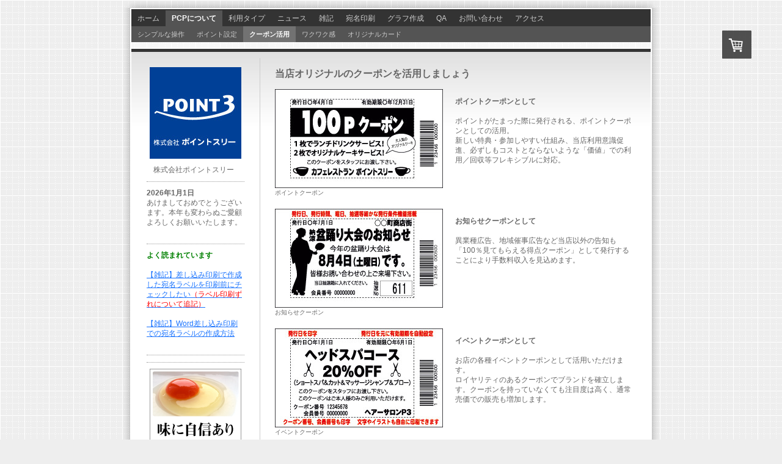

--- FILE ---
content_type: text/html; charset=UTF-8
request_url: https://www.point3.jp/pcp%E3%81%AB%E3%81%A4%E3%81%84%E3%81%A6/%E3%82%AF%E3%83%BC%E3%83%9D%E3%83%B3%E6%B4%BB%E7%94%A8/
body_size: 9233
content:
<!DOCTYPE html>
<html lang="ja-JP"><head>
    <meta charset="utf-8"/>
    <link rel="dns-prefetch preconnect" href="https://u.jimcdn.com/" crossorigin="anonymous"/>
<link rel="dns-prefetch preconnect" href="https://assets.jimstatic.com/" crossorigin="anonymous"/>
<link rel="dns-prefetch preconnect" href="https://image.jimcdn.com" crossorigin="anonymous"/>
<meta http-equiv="X-UA-Compatible" content="IE=edge"/>
<meta name="description" content="一定ポイントに達すると発行されるポイントクーポンから、誕生月に発行されるバースデークーポン、イベントを告知する為の告知クーポン、その他広告クーポン等、アイデア次第で様々な活用が可能です。"/>
<meta name="robots" content="index, follow, archive"/>
<meta property="st:section" content="一定ポイントに達すると発行されるポイントクーポンから、誕生月に発行されるバースデークーポン、イベントを告知する為の告知クーポン、その他広告クーポン等、アイデア次第で様々な活用が可能です。"/>
<meta name="generator" content="Jimdo Creator"/>
<meta name="twitter:title" content="クーポン活用"/>
<meta name="twitter:description" content="一定ポイントに達すると発行されるポイントクーポンから、誕生月に発行されるバースデークーポン、イベントを告知する為の告知クーポン、その他広告クーポン等、アイデア次第で様々な活用が可能です。"/>
<meta name="twitter:card" content="summary_large_image"/>
<meta property="og:url" content="http://www.point3.jp/pcpについて/クーポン活用/"/>
<meta property="og:title" content="クーポン活用"/>
<meta property="og:description" content="一定ポイントに達すると発行されるポイントクーポンから、誕生月に発行されるバースデークーポン、イベントを告知する為の告知クーポン、その他広告クーポン等、アイデア次第で様々な活用が可能です。"/>
<meta property="og:type" content="website"/>
<meta property="og:locale" content="ja_JP"/>
<meta property="og:site_name" content="株式会社ポイントスリー　ポイントカード　ポイントクーポンはポイントスリーで　宛名ラベル　　POINT3"/><title>クーポン活用 - 株式会社ポイントスリー　ポイントカード　ポイントクーポンはポイントスリーで　宛名ラベル　　POINT3</title>
<link rel="shortcut icon" href="https://u.jimcdn.com/cms/o/s89b574ea98dea9bc/img/favicon.ico?t=1322456977"/>
    <link rel="alternate" type="application/rss+xml" title="ブログ" href="https://www.point3.jp/rss/blog"/>    
<link rel="canonical" href="https://www.point3.jp/pcpについて/クーポン活用/"/>

        <script src="https://assets.jimstatic.com/ckies.js.7c38a5f4f8d944ade39b.js"></script>

        <script src="https://assets.jimstatic.com/cookieControl.js.b05bf5f4339fa83b8e79.js"></script>
    <script>window.CookieControlSet.setToOff();</script>

    <style>html,body{margin:0}.hidden{display:none}.n{padding:5px}#emotion-header{position:relative}#emotion-header-logo,#emotion-header-title{position:absolute}</style>

        <link href="https://u.jimcdn.com/cms/o/s89b574ea98dea9bc/layout/l1ed2276edb1252f8/css/main.css?t=1768988062" rel="stylesheet" type="text/css" id="jimdo_main_css"/>
    <link href="https://u.jimcdn.com/cms/o/s89b574ea98dea9bc/layout/l1ed2276edb1252f8/css/layout.css?t=1481798903" rel="stylesheet" type="text/css" id="jimdo_layout_css"/>
    <link href="https://u.jimcdn.com/cms/o/s89b574ea98dea9bc/layout/l1ed2276edb1252f8/css/font.css?t=1768988062" rel="stylesheet" type="text/css" id="jimdo_font_css"/>
<script>     /* <![CDATA[ */     /*!  loadCss [c]2014 @scottjehl, Filament Group, Inc.  Licensed MIT */     window.loadCSS = window.loadCss = function(e,n,t){var r,l=window.document,a=l.createElement("link");if(n)r=n;else{var i=(l.body||l.getElementsByTagName("head")[0]).childNodes;r=i[i.length-1]}var o=l.styleSheets;a.rel="stylesheet",a.href=e,a.media="only x",r.parentNode.insertBefore(a,n?r:r.nextSibling);var d=function(e){for(var n=a.href,t=o.length;t--;)if(o[t].href===n)return e.call(a);setTimeout(function(){d(e)})};return a.onloadcssdefined=d,d(function(){a.media=t||"all"}),a};     window.onloadCSS = function(n,o){n.onload=function(){n.onload=null,o&&o.call(n)},"isApplicationInstalled"in navigator&&"onloadcssdefined"in n&&n.onloadcssdefined(o)}     /* ]]> */ </script>     <script>
// <![CDATA[
onloadCSS(loadCss('https://assets.jimstatic.com/web_oldtemplate.css.d393d7df0e0c7cad1d200e41d59a2045.css') , function() {
    this.id = 'jimdo_web_css';
});
// ]]>
</script>
<link href="https://assets.jimstatic.com/web_oldtemplate.css.d393d7df0e0c7cad1d200e41d59a2045.css" rel="preload" as="style"/>
<noscript>
<link href="https://assets.jimstatic.com/web_oldtemplate.css.d393d7df0e0c7cad1d200e41d59a2045.css" rel="stylesheet"/>
</noscript>
    <script>
    //<![CDATA[
        var jimdoData = {"isTestserver":false,"isLcJimdoCom":false,"isJimdoHelpCenter":false,"isProtectedPage":false,"cstok":"","cacheJsKey":"7653e2edaa916a4ff05a3f60695f40abfe10137f","cacheCssKey":"7653e2edaa916a4ff05a3f60695f40abfe10137f","cdnUrl":"https:\/\/assets.jimstatic.com\/","minUrl":"https:\/\/assets.jimstatic.com\/app\/cdn\/min\/file\/","authUrl":"https:\/\/a.jimdo.com\/","webPath":"https:\/\/www.point3.jp\/","appUrl":"https:\/\/a.jimdo.com\/","cmsLanguage":"ja_JP","isFreePackage":false,"mobile":false,"isDevkitTemplateUsed":false,"isTemplateResponsive":false,"websiteId":"s89b574ea98dea9bc","pageId":827096658,"packageId":2,"shop":{"deliveryTimeTexts":{"1":"\u304a\u5c4a\u3051\u65e5\u6570\uff1a1~3\u65e5","2":"\u304a\u5c4a\u3051\u65e5\u6570\uff1a3~5\u65e5","3":"\u304a\u5c4a\u3051\u65e5\u6570\uff1a5~8\u65e5"},"checkoutButtonText":"\u8cfc\u5165","isReady":true,"currencyFormat":{"pattern":"\u00a4#,##0","convertedPattern":"$#,##0","symbols":{"GROUPING_SEPARATOR":",","DECIMAL_SEPARATOR":".","CURRENCY_SYMBOL":"\uffe5"}},"currencyLocale":"ja_JP"},"tr":{"gmap":{"searchNotFound":"\u5165\u529b\u3055\u308c\u305f\u4f4f\u6240\u306f\u5b58\u5728\u3057\u306a\u3044\u304b\u3001\u898b\u3064\u3051\u308b\u3053\u3068\u304c\u3067\u304d\u307e\u305b\u3093\u3067\u3057\u305f\u3002","routeNotFound":"\u30eb\u30fc\u30c8\u304c\u8a08\u7b97\u3067\u304d\u307e\u305b\u3093\u3067\u3057\u305f\u3002\u76ee\u7684\u5730\u304c\u9060\u3059\u304e\u308b\u304b\u660e\u78ba\u3067\u306f\u306a\u3044\u53ef\u80fd\u6027\u304c\u3042\u308a\u307e\u3059\u3002"},"shop":{"checkoutSubmit":{"next":"\u6b21\u3078","wait":"\u304a\u5f85\u3061\u304f\u3060\u3055\u3044"},"paypalError":"\u30a8\u30e9\u30fc\u304c\u767a\u751f\u3057\u307e\u3057\u305f\u3002\u518d\u5ea6\u304a\u8a66\u3057\u304f\u3060\u3055\u3044\u3002","cartBar":"\u30b7\u30e7\u30c3\u30d4\u30f3\u30b0\u30ab\u30fc\u30c8\u3092\u78ba\u8a8d","maintenance":"\u7533\u3057\u8a33\u3054\u3056\u3044\u307e\u305b\u3093\u3001\u30e1\u30f3\u30c6\u30ca\u30f3\u30b9\u4e2d\u306e\u305f\u3081\u4e00\u6642\u7684\u306b\u30b7\u30e7\u30c3\u30d7\u304c\u5229\u7528\u3067\u304d\u307e\u305b\u3093\u3002\u3054\u8ff7\u60d1\u3092\u304a\u304b\u3051\u3057\u7533\u3057\u8a33\u3054\u3056\u3044\u307e\u305b\u3093\u304c\u3001\u304a\u6642\u9593\u3092\u3042\u3051\u3066\u518d\u5ea6\u304a\u8a66\u3057\u304f\u3060\u3055\u3044\u3002","addToCartOverlay":{"productInsertedText":"\u30ab\u30fc\u30c8\u306b\u5546\u54c1\u304c\u8ffd\u52a0\u3055\u308c\u307e\u3057\u305f","continueShoppingText":"\u8cb7\u3044\u7269\u3092\u7d9a\u3051\u308b","reloadPageText":"\u66f4\u65b0"},"notReadyText":"\u3053\u3061\u3089\u306e\u30b7\u30e7\u30c3\u30d7\u306f\u73fe\u5728\u6e96\u5099\u4e2d\u306e\u305f\u3081\u3054\u5229\u7528\u3044\u305f\u3060\u3051\u307e\u305b\u3093\u3002\u30b7\u30e7\u30c3\u30d7\u30aa\u30fc\u30ca\u30fc\u306f\u4ee5\u4e0b\u3092\u3054\u78ba\u8a8d\u304f\u3060\u3055\u3044\u3002https:\/\/help.jimdo.com\/hc\/ja\/articles\/115005521583","numLeftText":"\u73fe\u5728\u3053\u306e\u5546\u54c1\u306f {:num} \u307e\u3067\u8cfc\u5165\u3067\u304d\u307e\u3059\u3002","oneLeftText":"\u3053\u306e\u5546\u54c1\u306e\u5728\u5eab\u306f\u6b8b\u308a1\u70b9\u3067\u3059"},"common":{"timeout":"\u30a8\u30e9\u30fc\u304c\u767a\u751f\u3044\u305f\u3057\u307e\u3057\u305f\u3002\u5f8c\u307b\u3069\u518d\u5b9f\u884c\u3057\u3066\u304f\u3060\u3055\u3044\u3002"},"form":{"badRequest":"\u30a8\u30e9\u30fc\u304c\u767a\u751f\u3057\u307e\u3057\u305f\u3002\u5f8c\u307b\u3069\u6539\u3081\u3066\u304a\u8a66\u3057\u304f\u3060\u3055\u3044\u3002"}},"jQuery":"jimdoGen002","isJimdoMobileApp":false,"bgConfig":null,"bgFullscreen":null,"responsiveBreakpointLandscape":767,"responsiveBreakpointPortrait":480,"copyableHeadlineLinks":false,"tocGeneration":false,"googlemapsConsoleKey":false,"loggingForAnalytics":false,"loggingForPredefinedPages":false,"isFacebookPixelIdEnabled":false,"userAccountId":"d41baa17-38f9-4344-adcf-73f2c6e70245","dmp":{"typesquareFontApiKey":"4L6CCYWjET8%3D","typesquareFontApiScriptUrl":"\/\/code.typesquare.com\/static\/4L6CCYWjET8%253D\/ts105.js","typesquareFontsAvailable":true}};
    // ]]>
</script>

     <script> (function(window) { 'use strict'; var regBuff = window.__regModuleBuffer = []; var regModuleBuffer = function() { var args = [].slice.call(arguments); regBuff.push(args); }; if (!window.regModule) { window.regModule = regModuleBuffer; } })(window); </script>
    <script src="https://assets.jimstatic.com/web.js.24f3cfbc36a645673411.js" async="true"></script>
    <script src="https://assets.jimstatic.com/at.js.62588d64be2115a866ce.js"></script>
<meta name="google-site-verification" content="3Qm-6u_tJQn5TsAKWfwrhm4gtNUOBEakzbMPG1lJ5BA"/>
<meta name="msvalidate.01" content="B4BF74C3F96A3CFB4CA8A5A896A41341"/>

<script type="text/javascript">
//<![CDATA[

  var _gaq = _gaq || [];
  _gaq.push(['_setAccount', 'UA-25985752-1']);
  _gaq.push(['_trackPageview']);

  (function() {
    var ga = document.createElement('script'); ga.type = 'text/javascript'; ga.async = true;
    ga.src = ('https:' == document.location.protocol ? 'https://ssl' : 'http://www') + '.google-analytics.com/ga.js';
    var s = document.getElementsByTagName('script')[0]; s.parentNode.insertBefore(ga, s);
  })();

//]]>
</script>
    
</head>

<body class="body cc-page j-has-shop cc-pagemode-default cc-content-parent" id="page-827096658">

<div id="cc-inner" class="cc-content-parent"><div id="cc-tp-padding-container" class="cc-content-parent">
    <div class="shadow-top"></div>
    <div class="shadow cc-content-parent">
    <div id="cc-tp-container" class="cc-content-parent">
        <div id="cc-tp-mainnavigation"><div class="ie-png-bug"><div data-container="navigation"><div class="j-nav-variant-standard"><ul id="mainNav1" class="mainNav1"><li id="cc-nav-view-823981058"><a href="/" class="level_1"><span>ホーム</span></a></li><li id="cc-nav-view-827039358"><a href="/pcpについて/" class="parent level_1"><span>PCPについて</span></a></li><li id="cc-nav-view-827039458"><a href="/利用タイプ/" class="level_1"><span>利用タイプ</span></a></li><li id="cc-nav-view-823981458"><a href="/ニュース/" class="level_1"><span>ニュース</span></a></li><li id="cc-nav-view-966411058"><a href="/雑記/" class="level_1"><span>雑記</span></a></li><li id="cc-nav-view-823981258"><a href="/宛名印刷/" class="level_1"><span>宛名印刷</span></a></li><li id="cc-nav-view-1163136858"><a href="/グラフ作成/" class="level_1"><span>グラフ作成</span></a></li><li id="cc-nav-view-827068258"><a href="/qa/" class="level_1"><span>QA</span></a></li><li id="cc-nav-view-823981758"><a href="/お問い合わせ/" class="level_1"><span>お問い合わせ</span></a></li><li id="cc-nav-view-823981158"><a href="/アクセス/" class="level_1"><span>アクセス</span></a></li></ul></div></div></div></div>
        <div class="cc-tp-subnavigation1"><div class="ie-png-bug"><div data-container="navigation"><div class="j-nav-variant-standard"><ul id="mainNav2" class="mainNav2"><li id="cc-nav-view-828611058"><a href="/pcpについて/シンプルな操作/" class="level_2"><span>シンプルな操作</span></a></li><li id="cc-nav-view-827066258"><a href="/pcpについて/ポイント設定/" class="level_2"><span>ポイント設定</span></a></li><li id="cc-nav-view-827096658"><a href="/pcpについて/クーポン活用/" class="current level_2"><span>クーポン活用</span></a></li><li id="cc-nav-view-972748558"><a href="/pcpについて/ワクワク感/" class="level_2"><span>ワクワク感</span></a></li><li id="cc-nav-view-828612058"><a href="/pcpについて/オリジナルカード/" class="level_2"><span>オリジナルカード</span></a></li></ul></div></div></div></div>
        <div class="cc-tp-subnavigation2"><div class="ie-png-bug"><div data-container="navigation"><div class="j-nav-variant-standard"></div></div></div></div>
        <div id="cc-tp-emotion">
<div id="emotion-header" data-action="emoHeader" style="background: transparent;width: 850px; height: 10px;">
            <a href="https://www.point3.jp/" style="border: 0; text-decoration: none; cursor: pointer;">
    
    <img src="https://u.jimcdn.com/cms/o/s89b574ea98dea9bc/emotion/crop/header.jpg?t=1320636683" id="emotion-header-img" alt=""/>



    


    <strong id="emotion-header-title" style="             left: 5%;             top: 24%;             font: normal bold 49px/120% 'ゴシック', 'ヒラギノ角ゴ Pro W3','Hiragino Kaku Gothic Pro','メイリオ','Mayryo','ＭＳ Ｐゴシック','MS PGothic',sans-serif;             color: #FFEBEB;                             display: none;                         "></strong>
            </a>
        </div>

</div>
        <div id="cc-tp-wrapper" class="cc-content-parent">
        	<div id="cc-tp-content" class="cc-content-parent">
            	<div class="gutter cc-content-parent"><div class="ie-png-bug cc-content-parent"><div id="content_area" data-container="content"><div id="content_start"></div>
        
        <div id="cc-matrix-1013292358"><div id="cc-m-4613063558" class="j-module n j-header "><h1 class="" id="cc-m-header-4613063558">当店オリジナルのクーポンを活用しましょう</h1></div><div id="cc-m-5782093858" class="j-module n j-textWithImage "><figure class="cc-imagewrapper cc-m-image-align-1">
<img srcset="https://image.jimcdn.com/app/cms/image/transf/none/path/s89b574ea98dea9bc/image/icf936705ba6c28f0/version/1329707657/%E3%83%9D%E3%82%A4%E3%83%B3%E3%83%88%E3%82%AF%E3%83%BC%E3%83%9D%E3%83%B3.jpg 275w" sizes="(min-width: 275px) 275px, 100vw" id="cc-m-textwithimage-image-5782093858" src="https://image.jimcdn.com/app/cms/image/transf/none/path/s89b574ea98dea9bc/image/icf936705ba6c28f0/version/1329707657/%E3%83%9D%E3%82%A4%E3%83%B3%E3%83%88%E3%82%AF%E3%83%BC%E3%83%9D%E3%83%B3.jpg" alt="ポイントクーポン" class="" data-src-width="275" data-src-height="162" data-src="https://image.jimcdn.com/app/cms/image/transf/none/path/s89b574ea98dea9bc/image/icf936705ba6c28f0/version/1329707657/%E3%83%9D%E3%82%A4%E3%83%B3%E3%83%88%E3%82%AF%E3%83%BC%E3%83%9D%E3%83%B3.jpg" data-image-id="4006204358"/><figcaption style="width: 275px">ポイントクーポン</figcaption>    

</figure>
<div>
    <div id="cc-m-textwithimage-5782093858" data-name="text" data-action="text" class="cc-m-textwithimage-inline-rte">
        <p>
     
</p>

<p>
    <strong>ポイントクーポンとして</strong>
</p>

<p>
     
</p>

<p>
    ポイントがたまった際に発行される、ポイントクーポンとしての活用。
</p>

<p>
    新しい特典・参加しやすい仕組み、当店利用意識促進、必ずしもコストとならないような「価値」での利用／回収等フレキシブルに対応。
</p>    </div>
</div>

<div class="cc-clear"></div>
<script id="cc-m-reg-5782093858">// <![CDATA[

    window.regModule("module_textWithImage", {"data":{"imageExists":true,"hyperlink":"","hyperlink_target":"","hyperlinkAsString":"","pinterest":"0","id":5782093858,"widthEqualsContent":"0","resizeWidth":275,"resizeHeight":162},"id":5782093858});
// ]]>
</script></div><div id="cc-m-5782094258" class="j-module n j-textWithImage "><figure class="cc-imagewrapper cc-m-image-align-1">
<img srcset="https://image.jimcdn.com/app/cms/image/transf/none/path/s89b574ea98dea9bc/image/if5c8bb714dc3c732/version/1329707663/%E3%81%8A%E7%9F%A5%E3%82%89%E3%81%9B%E3%82%AF%E3%83%BC%E3%83%9D%E3%83%B3.jpg 275w" sizes="(min-width: 275px) 275px, 100vw" id="cc-m-textwithimage-image-5782094258" src="https://image.jimcdn.com/app/cms/image/transf/none/path/s89b574ea98dea9bc/image/if5c8bb714dc3c732/version/1329707663/%E3%81%8A%E7%9F%A5%E3%82%89%E3%81%9B%E3%82%AF%E3%83%BC%E3%83%9D%E3%83%B3.jpg" alt="お知らせクーポン" class="" data-src-width="275" data-src-height="162" data-src="https://image.jimcdn.com/app/cms/image/transf/none/path/s89b574ea98dea9bc/image/if5c8bb714dc3c732/version/1329707663/%E3%81%8A%E7%9F%A5%E3%82%89%E3%81%9B%E3%82%AF%E3%83%BC%E3%83%9D%E3%83%B3.jpg" data-image-id="4006205558"/><figcaption style="width: 275px">お知らせクーポン</figcaption>    

</figure>
<div>
    <div id="cc-m-textwithimage-5782094258" data-name="text" data-action="text" class="cc-m-textwithimage-inline-rte">
        <p>
     
</p>

<p>
    <strong>お知らせクーポンとして</strong>
</p>

<p>
     
</p>

<p>
    異業種広告、地域催事広告など当店以外の告知も「100％見てもらえる得点クーポン」として発行することにより手数料収入を見込めます。
</p>

<p>
     
</p>    </div>
</div>

<div class="cc-clear"></div>
<script id="cc-m-reg-5782094258">// <![CDATA[

    window.regModule("module_textWithImage", {"data":{"imageExists":true,"hyperlink":"","hyperlink_target":"","hyperlinkAsString":"","pinterest":"0","id":5782094258,"widthEqualsContent":"0","resizeWidth":275,"resizeHeight":162},"id":5782094258});
// ]]>
</script></div><div id="cc-m-5782094958" class="j-module n j-textWithImage "><figure class="cc-imagewrapper cc-m-image-align-1">
<img srcset="https://image.jimcdn.com/app/cms/image/transf/none/path/s89b574ea98dea9bc/image/id7423f9929500b5d/version/1329707668/%E3%82%A4%E3%83%99%E3%83%B3%E3%83%88%E3%82%AF%E3%83%BC%E3%83%9D%E3%83%B3.jpg 275w" sizes="(min-width: 275px) 275px, 100vw" id="cc-m-textwithimage-image-5782094958" src="https://image.jimcdn.com/app/cms/image/transf/none/path/s89b574ea98dea9bc/image/id7423f9929500b5d/version/1329707668/%E3%82%A4%E3%83%99%E3%83%B3%E3%83%88%E3%82%AF%E3%83%BC%E3%83%9D%E3%83%B3.jpg" alt="イベントクーポン" class="" data-src-width="275" data-src-height="162" data-src="https://image.jimcdn.com/app/cms/image/transf/none/path/s89b574ea98dea9bc/image/id7423f9929500b5d/version/1329707668/%E3%82%A4%E3%83%99%E3%83%B3%E3%83%88%E3%82%AF%E3%83%BC%E3%83%9D%E3%83%B3.jpg" data-image-id="4006206558"/><figcaption style="width: 275px">イベントクーポン</figcaption>    

</figure>
<div>
    <div id="cc-m-textwithimage-5782094958" data-name="text" data-action="text" class="cc-m-textwithimage-inline-rte">
        <p>
     
</p>

<p>
    <strong>イベントクーポンとして</strong>
</p>

<p>
     
</p>

<p>
    お店の各種イベントクーポンとして活用いただけます。
</p>

<p>
    ロイヤリティのあるクーポンでブランドを確立します。クーポンを持っていなくても注目度は高く、通常売価での販売も増加します。
</p>    </div>
</div>

<div class="cc-clear"></div>
<script id="cc-m-reg-5782094958">// <![CDATA[

    window.regModule("module_textWithImage", {"data":{"imageExists":true,"hyperlink":"","hyperlink_target":"","hyperlinkAsString":"","pinterest":"0","id":5782094958,"widthEqualsContent":"0","resizeWidth":275,"resizeHeight":162},"id":5782094958});
// ]]>
</script></div><div id="cc-m-5782112258" class="j-module n j-textWithImage "><figure class="cc-imagewrapper cc-m-image-align-1">
<img srcset="https://image.jimcdn.com/app/cms/image/transf/none/path/s89b574ea98dea9bc/image/if7f7648f85126279/version/1329709096/%E3%83%90%E3%83%BC%E3%82%B9%E3%83%87%E3%83%BC%E3%82%AF%E3%83%BC%E3%83%9D%E3%83%B3.jpg 275w" sizes="(min-width: 275px) 275px, 100vw" id="cc-m-textwithimage-image-5782112258" src="https://image.jimcdn.com/app/cms/image/transf/none/path/s89b574ea98dea9bc/image/if7f7648f85126279/version/1329709096/%E3%83%90%E3%83%BC%E3%82%B9%E3%83%87%E3%83%BC%E3%82%AF%E3%83%BC%E3%83%9D%E3%83%B3.jpg" alt="バースデークーポン" class="" data-src-width="275" data-src-height="162" data-src="https://image.jimcdn.com/app/cms/image/transf/none/path/s89b574ea98dea9bc/image/if7f7648f85126279/version/1329709096/%E3%83%90%E3%83%BC%E3%82%B9%E3%83%87%E3%83%BC%E3%82%AF%E3%83%BC%E3%83%9D%E3%83%B3.jpg" data-image-id="4006226158"/><figcaption style="width: 275px">バースデークーポン</figcaption>    

</figure>
<div>
    <div id="cc-m-textwithimage-5782112258" data-name="text" data-action="text" class="cc-m-textwithimage-inline-rte">
        <p>
     
</p>

<p>
    <strong>バースデークーポンとして</strong>
</p>

<p>
     
</p>

<p>
    お誕生月に発行。お誕生月は毎回発行、１回目の来店時のみ発行など柔軟に対応。
</p>

<p>
    会員登録時にお客様のお誕生日を登録する事により、お誕生月にバースデークーポンの発行が可能です。
</p>

<p>
    お客様だけのスペシャルなクーポンとしてとてもお喜びいただけます。
</p>    </div>
</div>

<div class="cc-clear"></div>
<script id="cc-m-reg-5782112258">// <![CDATA[

    window.regModule("module_textWithImage", {"data":{"imageExists":true,"hyperlink":"","hyperlink_target":"","hyperlinkAsString":"","pinterest":"0","id":5782112258,"widthEqualsContent":"0","resizeWidth":275,"resizeHeight":162},"id":5782112258});
// ]]>
</script></div><div id="cc-m-4613063758" class="j-module n j-text "><p style="text-align: left;">
    ※クーポンの設定は当社で行わせていただきます。
</p>

<p>
     
</p></div><div id="cc-m-4624047958" class="j-module n j-imageSubtitle "><figure class="cc-imagewrapper cc-m-image-align-1">
<img srcset="https://image.jimcdn.com/app/cms/image/transf/dimension=320x10000:format=gif/path/s89b574ea98dea9bc/image/i78c8160daae13456/version/1310004783/image.gif 320w, https://image.jimcdn.com/app/cms/image/transf/none/path/s89b574ea98dea9bc/image/i78c8160daae13456/version/1310004783/image.gif 346w" sizes="(min-width: 346px) 346px, 100vw" id="cc-m-imagesubtitle-image-4624047958" src="https://image.jimcdn.com/app/cms/image/transf/none/path/s89b574ea98dea9bc/image/i78c8160daae13456/version/1310004783/image.gif" alt="" class="" data-src-width="346" data-src-height="478" data-src="https://image.jimcdn.com/app/cms/image/transf/none/path/s89b574ea98dea9bc/image/i78c8160daae13456/version/1310004783/image.gif" data-image-id="3042299458"/>    

</figure>

<div class="cc-clear"></div>
<script id="cc-m-reg-4624047958">// <![CDATA[

    window.regModule("module_imageSubtitle", {"data":{"imageExists":true,"hyperlink":"","hyperlink_target":"","hyperlinkAsString":"","pinterest":"0","id":4624047958,"widthEqualsContent":"0","resizeWidth":346,"resizeHeight":478},"id":4624047958});
// ]]>
</script></div><div id="cc-m-4624064758" class="j-module n j-text "><div>
    <p style="text-align: center;">
         
    </p>

    <p style="text-align: center;">
         
    </p>

    <p style="text-align: center;">
         
    </p>

    <p style="text-align: center;">
        <strong><a href="/pcpについて/">PCPについて</a></strong>　/　<strong><a href="/pcpについて/シンプルな操作/">シンプルな操作</a></strong>　/　<strong><a href="/pcpについて/ポイント設定/">ポイント設定</a></strong>　/　<strong><a href="/pcpについて/クーポン活用/">クーポン活用</a></strong>　/　<strong><a href="/pcpについて/オリジナルカード/">オリジナルカード</a></strong>
    </p>

    <p style="text-align: center;">
         
    </p>
</div></div></div>
        
        </div></div></div>
            </div>
            <div id="cc-tp-sidebar">
            	<div class="gutter"><div class="ie-png-bug"><div data-container="sidebar"><div id="cc-sidecart-wrapper"><script>// <![CDATA[

    window.regModule("sidebar_shoppingcart", {"variant":"default","currencyLocale":"ja_JP","currencyFormat":{"pattern":"\u00a4#,##0","convertedPattern":"$#,##0","symbols":{"GROUPING_SEPARATOR":",","DECIMAL_SEPARATOR":".","CURRENCY_SYMBOL":"\uffe5"}},"tr":{"cart":{"subtotalText":"\u5c0f\u8a08","emptyBasketText":"\u30ab\u30fc\u30c8\u306e\u4e2d\u8eab\u304c\u7a7a\u3067\u3059"}}});
// ]]>
</script></div><div id="cc-matrix-1010180858"><div id="cc-m-4728812458" class="j-module n j-imageSubtitle "><figure class="cc-imagewrapper cc-m-image-align-3">
<a href="/"><img srcset="https://image.jimcdn.com/app/cms/image/transf/none/path/s89b574ea98dea9bc/image/if1814bae057e7356/version/1393144433/%E6%A0%AA%E5%BC%8F%E4%BC%9A%E7%A4%BE%E3%83%9D%E3%82%A4%E3%83%B3%E3%83%88%E3%82%B9%E3%83%AA%E3%83%BC.jpg 150w" sizes="(min-width: 150px) 150px, 100vw" id="cc-m-imagesubtitle-image-4728812458" src="https://image.jimcdn.com/app/cms/image/transf/none/path/s89b574ea98dea9bc/image/if1814bae057e7356/version/1393144433/%E6%A0%AA%E5%BC%8F%E4%BC%9A%E7%A4%BE%E3%83%9D%E3%82%A4%E3%83%B3%E3%83%88%E3%82%B9%E3%83%AA%E3%83%BC.jpg" alt="株式会社ポイントスリー" class="" data-src-width="150" data-src-height="150" data-src="https://image.jimcdn.com/app/cms/image/transf/none/path/s89b574ea98dea9bc/image/if1814bae057e7356/version/1393144433/%E6%A0%AA%E5%BC%8F%E4%BC%9A%E7%A4%BE%E3%83%9D%E3%82%A4%E3%83%B3%E3%83%88%E3%82%B9%E3%83%AA%E3%83%BC.jpg" data-image-id="3607363958"/></a>    

</figure>

<div class="cc-clear"></div>
<script id="cc-m-reg-4728812458">// <![CDATA[

    window.regModule("module_imageSubtitle", {"data":{"imageExists":true,"hyperlink":"\/app\/s89b574ea98dea9bc\/p841ecefd53d24ee6\/","hyperlink_target":"","hyperlinkAsString":"\u30db\u30fc\u30e0","pinterest":"0","id":4728812458,"widthEqualsContent":"0","resizeWidth":150,"resizeHeight":150},"id":4728812458});
// ]]>
</script></div><div id="cc-m-4728813758" class="j-module n j-text "><p style="text-align: center;">
    株式会社ポイントスリー  
</p></div><div id="cc-m-4729194258" class="j-module n j-hr ">    <div class="hr"></div>
</div><div id="cc-m-4590748958" class="j-module n j-text "><p>
    <strong>2026年1月1日</strong>
</p>

<p>
    あけましておめでとうございます。本年も変わらぬご愛顧よろしくお願いいたします。
</p>

<p>
     
</p></div><div id="cc-m-6474817358" class="j-module n j-hr ">    <div class="hr"></div>
</div><div id="cc-m-6474817058" class="j-module n j-text "><p>
    <strong style="color: #008000;">よく読まれています</strong>
</p>

<p>
     
</p>

<p>
    <a href="/2012/02/21/%E5%B7%AE%E3%81%97%E8%BE%BC%E3%81%BF%E5%8D%B0%E5%88%B7%E3%81%A7%E4%BD%9C%E6%88%90%E3%81%97%E3%81%9F%E5%AE%9B%E5%90%8D%E3%83%A9%E3%83%99%E3%83%AB%E3%82%92%E5%8D%B0%E5%88%B7%E5%89%8D%E3%81%AB%E3%83%81%E3%82%A7%E3%83%83%E3%82%AF%E3%81%97%E3%81%9F%E3%81%84/">【雑記】差し込み印刷で作成した宛名ラベルを印刷前にチェックしたい<span style="color: #ff0000;">（ラベル印刷ずれについて追記）</span></a>
</p>

<p>
     
</p>

<p>
    <a href="/2012/01/10/word%E5%B7%AE%E3%81%97%E8%BE%BC%E3%81%BF%E5%8D%B0%E5%88%B7%E3%81%A7%E3%81%AE%E5%AE%9B%E5%90%8D%E3%83%A9%E3%83%99%E3%83%AB%E3%81%AE%E4%BD%9C%E6%88%90%E6%96%B9%E6%B3%95/">【雑記】Word差し込み印刷での宛名ラベルの作成方法</a>
</p>

<p>
     
</p></div><div id="cc-m-5540655658" class="j-module n j-hr ">    <div class="hr"></div>
</div><div id="cc-m-5540655458" class="j-module n j-hr ">    <div class="hr"></div>
</div><div id="cc-m-6205240458" class="j-module n j-imageSubtitle "><figure class="cc-imagewrapper cc-m-image-align-3">
<a href="http://www.takahashitamago.com/" target="_blank"><img srcset="https://image.jimcdn.com/app/cms/image/transf/none/path/s89b574ea98dea9bc/image/ie8bd75750d989c14/version/1337606178/%E5%91%B3%E3%81%AB%E8%87%AA%E4%BF%A1%E3%81%82%E3%82%8A-%E3%81%9F%E3%81%8B%E3%81%AF%E3%81%97%E3%81%9F%E3%81%BE%E3%81%94.png 150w" sizes="(min-width: 150px) 150px, 100vw" id="cc-m-imagesubtitle-image-6205240458" src="https://image.jimcdn.com/app/cms/image/transf/none/path/s89b574ea98dea9bc/image/ie8bd75750d989c14/version/1337606178/%E5%91%B3%E3%81%AB%E8%87%AA%E4%BF%A1%E3%81%82%E3%82%8A-%E3%81%9F%E3%81%8B%E3%81%AF%E3%81%97%E3%81%9F%E3%81%BE%E3%81%94.png" alt="味に自信あり　たかはしたまご" class="" data-src-width="150" data-src-height="150" data-src="https://image.jimcdn.com/app/cms/image/transf/none/path/s89b574ea98dea9bc/image/ie8bd75750d989c14/version/1337606178/%E5%91%B3%E3%81%AB%E8%87%AA%E4%BF%A1%E3%81%82%E3%82%8A-%E3%81%9F%E3%81%8B%E3%81%AF%E3%81%97%E3%81%9F%E3%81%BE%E3%81%94.png" data-image-id="4224423358"/></a>    

</figure>

<div class="cc-clear"></div>
<script id="cc-m-reg-6205240458">// <![CDATA[

    window.regModule("module_imageSubtitle", {"data":{"imageExists":true,"hyperlink":"http:\/\/www.takahashitamago.com\/","hyperlink_target":"_blank","hyperlinkAsString":"http:\/\/www.takahashitamago.com\/","pinterest":"0","id":6205240458,"widthEqualsContent":"0","resizeWidth":150,"resizeHeight":150},"id":6205240458});
// ]]>
</script></div><div id="cc-m-6378788858" class="j-module n j-text "><p style="text-align: center;">
    <a href="http://www.takahashitamago.com/" target="_blank">たかはしたまご通販サイト</a>
</p></div><div id="cc-m-6464664058" class="j-module n j-hr ">    <div class="hr"></div>
</div></div></div></div></div>
            </div>
            <div class="c"></div>
        </div>
    	<div id="cc-tp-footer">
        	<div class="gutter">
    			<div class="ie-png-bug"><div id="contentfooter" data-container="footer">

    
    <div class="leftrow">
            </div>

    <div class="rightrow">
            

<span class="loggedin">
    <a rel="nofollow" id="logout" target="_top" href="https://cms.e.jimdo.com/app/cms/logout.php">
        ログアウト    </a>
    |
    <a rel="nofollow" id="edit" target="_top" href="https://a.jimdo.com/app/auth/signin/jumpcms/?page=827096658">編集</a>
</span>
        </div>

    
</div>
</div>
    		</div>
        </div>
    </div>
    </div>
    <div class="shadow-bottom"></div>
</div></div>    
<script type="text/javascript">
//<![CDATA[
if (window.CookieControl.isCookieAllowed("ga")) {
  
        (function() {
            var ga = document.createElement('script');
            ga.type = 'text/javascript';
            ga.async = true;
            ga.src = 'https://www.googletagmanager.com/gtag/js?id=G-2FFTT0RMQ8';

            var s = document.getElementsByTagName('script')[0];
            s.parentNode.insertBefore(ga, s);
        })()
        <!-- Google tag (gtag.js) -->

 }
<!-- Google tag (gtag.js) -->




  window.dataLayer = window.dataLayer || [];
  function gtag(){dataLayer.push(arguments);}
  gtag('js', new Date());

  gtag('config', 'G-2FFTT0RMQ8',{
    'anonymize_ip': true,
    'page_title': document.title,
    'page_path': location.pathname + location.search + location.hash
  });


//]]>
</script><script type="text/javascript">
//<![CDATA[
addAutomatedTracking('creator.website', track_anon);
//]]>
</script>
    





</body>
</html>
